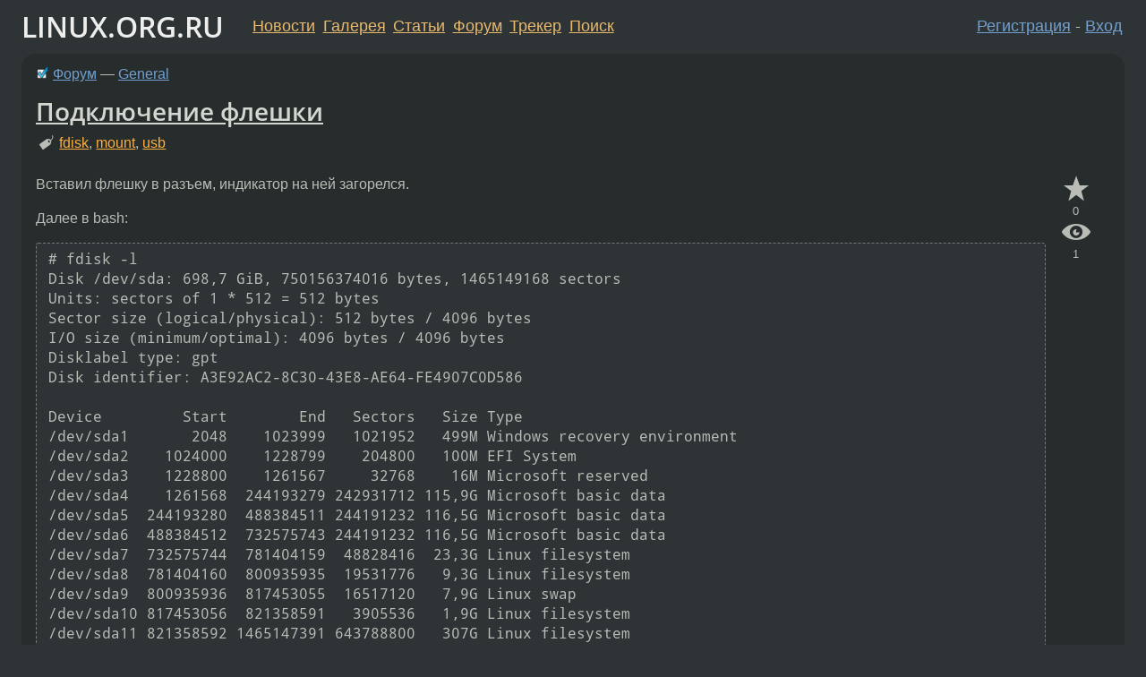

--- FILE ---
content_type: text/html;charset=utf-8
request_url: https://www.linux.org.ru/forum/general/14332098
body_size: 13953
content:
<!DOCTYPE html>
<html lang=ru>
<head>
<link rel="stylesheet" type="text/css" href="/tango/combined.css?20260116-1742">
<link rel="preload" href="/js/lor.js?20260116-1742" as="script">

<link rel="yandex-tableau-widget" href="/manifest.json" />
<meta name="referrer" content="always">

<script type="text/javascript">
  /*!
  * $script.js Async loader & dependency manager
  * https://github.com/ded/script.js
  * (c) Dustin Diaz, Jacob Thornton 2011
  * License: MIT
  */
(function(e,d,f){typeof f.module!="undefined"&&f.module.exports?f.module.exports=d():typeof f.define!="undefined"&&f.define=="function"&&f.define.amd?define(e,d):f[e]=d()})("$script",function(){function y(f,e){for(var h=0,g=f.length;h<g;++h){if(!e(f[h])){return E}}return 1}function x(d,c){y(d,function(b){return !c(b)})}function w(p,k,h){function c(b){return b.call?b():K[b]}function q(){if(!--d){K[e]=1,f&&f();for(var b in I){y(b.split("|"),c)&&!x(I[b],c)&&(I[b]=[])}}}p=p[D]?p:[p];var g=k&&k.call,f=g?k:h,e=g?p.join(""):k,d=p.length;return setTimeout(function(){x(p,function(b){if(G[b]){return e&&(J[e]=1),G[b]==2&&q()}G[b]=1,e&&(J[e]=1),v(!L.test(b)&&H?H+b+".js":b,q)})},0),w}function v(h,g){var b=N.createElement("script"),a=E;b.onload=b.onerror=b[z]=function(){if(b[B]&&!/^c|loade/.test(b[B])||a){return}b.onload=b[z]=null,a=1,G[h]=2,g()},b.async=1,b.src=h,M.insertBefore(b,M.firstChild)}var N=document,M=N.getElementsByTagName("head")[0],L=/^https?:\/\//,K={},J={},I={},H,G={},F="string",E=!1,D="push",C="DOMContentLoaded",B="readyState",A="addEventListener",z="onreadystatechange";return !N[B]&&N[A]&&(N[A](C,function u(){N.removeEventListener(C,u,E),N[B]="complete"},E),N[B]="loading"),w.get=v,w.order=function(f,e,h){(function g(a){a=f.shift(),f.length?w(a,g):w(a,e,h)})()},w.path=function(b){H=b},w.ready=function(f,d,h){f=f[D]?f:[f];var g=[];return !x(f,function(b){K[b]||g[D](b)})&&y(f,function(b){return K[b]})?d():!function(b){I[b]=I[b]||[],I[b][D](d),h&&h(g)}(f.join("|")),w},w},this);</script>

<script type="text/javascript">
  $script('/webjars/jquery/2.2.4/jquery.min.js', 'jquery');

  $script.ready('jquery', function() {
    $script('/js/lor.js?20260116-1742', 'lorjs');
    $script('/js/plugins.js?20260116-1742', 'plugins');
  });

  $script('/js/highlight.min.js?20260116-1742', 'hljs');
  $script.ready(['jquery', 'hljs'], function() {
    $(function() {
      hljs.initHighlighting();
    });
  });

  $script('/js/realtime.js?20260116-1742', "realtime");

  $script.ready('lorjs', function() {
    fixTimezone("Europe/Moscow");
  });

  
    $script.ready('lorjs', function() {
      initLoginForm();
    });
  </script>
<title>Подключение флешки — General — Форум</title>
<meta property="og:title" content="Подключение флешки" >

<meta property="og:image" content="https://www.linux.org.ru/img/good-penguin.png">
  <meta name="twitter:card" content="summary">
<meta name="twitter:site" content="@wwwlinuxorgru">
<meta property="og:description" content="Вставил флешку в разъем, индикатор на ней загорелся. Далее в bash: # fdisk -l
Disk /dev/sda: 698,7 GiB, 750156374016 bytes, 1465149168 sectors
Units: sectors of 1 * 512 = 512 bytes
Sector size (logical/physical): 512 bytes / 4096 bytes
I/O size (mini...">
<meta property="og:url" content="https://www.linux.org.ru/forum/general/14332098">

<link rel="canonical" href="https://www.linux.org.ru/forum/general/14332098">

<script type="text/javascript">
  $script.ready('lorjs', function() { initNextPrevKeys(); });
  </script>
<link rel="search" title="Search L.O.R." href="/search.jsp">
<meta name="referrer" content="always">

<base href="https://www.linux.org.ru/">

<link rel="shortcut icon" href="/favicon.ico" type="image/x-icon">
<meta name="viewport" content="initial-scale=1.0">
</head>
<body>
<header id="hd">
  <div id="topProfile">
    </div>

  <span id="sitetitle"><a href="/">LINUX.ORG.RU</a></span>

  <nav class="menu">
    <div id="loginGreating">
      <div id="regmenu" class="head">
          <a href="https://www.linux.org.ru/register.jsp">Регистрация</a> -
          <a id="loginbutton" href="https://www.linux.org.ru/login.jsp">Вход</a>
        </div>

        <form method=POST action="https://www.linux.org.ru/ajax_login_process" style="display: none" id="regform">
          <input type="hidden" name="csrf" value="B7LGyxSizsQGsZHg+CUuZA==">
<label>Имя: <input type=text name=nick size=15 placeholder="nick или email" autocapitalize="off"></label>
          <label>Пароль: <input type=password name=passwd size=15></label>
          <input type=submit value="Вход">
          <input id="hide_loginbutton" type="button" value="Отмена">
        </form>
      </div>

    <ul>
      <li><a href="/news/">Новости</a></li>
      <li><a href="/gallery/">Галерея</a></li>
      <li><a href="/articles/">Статьи</a></li>
      <li><a href="/forum/">Форум</a></li>
      <li><a href="/tracker/">Трекер</a></li>
      <li><a href="/search.jsp">Поиск</a></li>
    </ul>
  </nav>
</header>
<div style="clear: both"></div>
<main id="bd">
<div class=messages itemscope itemtype="http://schema.org/Article">

<article class=msg id="topic-14332098">
<header>
    <div class="msg-top-header">
    <img src="/img/solved.png" alt="решено" title="решено"><span itemprop="articleSection">
      <a href="/forum/">Форум</a> —
      <a href="/forum/general/">General</a>
      </span>
    
      &emsp;
      </span>
    </div>

    <h1 itemprop="headline">
      <a href="/forum/general/14332098">Подключение флешки</a>
      </h1>

    <p class="tags"><i class="icon-tag"></i>&nbsp;<a class=tag rel=tag href="/tag/fdisk">fdisk</a>, <a class=tag rel=tag href="/tag/mount">mount</a>, <a class=tag rel=tag href="/tag/usb">usb</a></p></header>

  <div class="msg-container">

  <div class="msg_body">
    <div class="fav-buttons">
        <a id="favs_button" href="#"><i class="icon-star"></i></a><br><span
           id="favs_count">0</span><br>
        <a id="memories_button" href="#"><i class="icon-eye"></i></a><br><span
           id="memories_count">1</span>
      </div>
    <div itemprop="articleBody">
      <p>Вставил флешку в разъем, индикатор на ней загорелся.</p><p>Далее в bash:</p><div class="code"><pre class="no-highlight"><code># fdisk -l
Disk /dev/sda: 698,7 GiB, 750156374016 bytes, 1465149168 sectors
Units: sectors of 1 * 512 = 512 bytes
Sector size (logical/physical): 512 bytes / 4096 bytes
I/O size (minimum/optimal): 4096 bytes / 4096 bytes
Disklabel type: gpt
Disk identifier: A3E92AC2-8C30-43E8-AE64-FE4907C0D586

Device         Start        End   Sectors   Size Type
/dev/sda1       2048    1023999   1021952   499M Windows recovery environment
/dev/sda2    1024000    1228799    204800   100M EFI System
/dev/sda3    1228800    1261567     32768    16M Microsoft reserved
/dev/sda4    1261568  244193279 242931712 115,9G Microsoft basic data
/dev/sda5  244193280  488384511 244191232 116,5G Microsoft basic data
/dev/sda6  488384512  732575743 244191232 116,5G Microsoft basic data
/dev/sda7  732575744  781404159  48828416  23,3G Linux filesystem
/dev/sda8  781404160  800935935  19531776   9,3G Linux filesystem
/dev/sda9  800935936  817453055  16517120   7,9G Linux swap
/dev/sda10 817453056  821358591   3905536   1,9G Linux filesystem
/dev/sda11 821358592 1465147391 643788800   307G Linux filesystem</code></pre></div><div class="code"><pre class="no-highlight"><code># ls /dev/sd*
/dev/sda   /dev/sda10  /dev/sda2  /dev/sda4  /dev/sda6  /dev/sda8  /dev/sdb
/dev/sda1  /dev/sda11  /dev/sda3  /dev/sda5  /dev/sda7  /dev/sda9</code></pre></div><p>Вопрос. Почему носитель не определяется как устройство? Или, если определяется, почему в fdisk о нем ни слова?</p><p>Может, флешка умерла? Или я тупой? Может, и то и другое(:?</p></div>
<footer>

<div class="userpic"><img class="photo" src="/photos/162489:-594236545.png" alt="" width=150 height=150 ></div><div class=sign >
  <a rel="author"itemprop="creator" href="/people/yakovm/profile">yakovm</a> <span class="stars"></span><br>
  <time data-format="default" datetime="2018-07-07T07:13:48.698+03:00" itemprop="dateCreated">07.07.18 07:13:48 MSK</time><span class="sign_more">
  <br>
    Последнее исправление: yakovm <time data-format="default" datetime="2018-07-07T13:28:41.922+03:00" >07.07.18 13:28:41 MSK</time>
        (всего исправлений: 2)
    </span>
</div>
</footer>

<div class=reply>
          <ul id="topicMenu">
            <li><a href="/forum/general/14332098">Ссылка</a></li>
          </ul>
          </div>
      <div class="reactions zero-reactions">
  <form class="reactions-form" action="/reactions" method="POST">
    <input type="hidden" name="csrf" value="B7LGyxSizsQGsZHg+CUuZA==">
<input type="hidden" name="topic" value="14332098">
    </form>
</div>

</div>
</div>
</article>

<script type="text/javascript">
  $script.ready('lorjs', function() {
    initStarPopovers();
  });
</script>
<div class="nav">
  <div class="grid-row">
    <div class="grid-3-1">
      <table>
        <tr valign=middle>
          <td style="padding-right: 5px">
              <a href="/forum/general/14332090">←</a>
            </td>
            <td align=left valign=top class="hideon-phone">
              <a href="/forum/general/14332090">
                Какие НКО реально работают в России, связанные с опенсорсом?</a>
            </td>
          </tr>
      </table>
    </div>
    <div class="grid-3-2">
    </div>
    <div class="grid-3-3">
      <table align="right">
          <tr valign=middle align=right>
            <td class="hideon-phone">
              <a href="/forum/general/14332286">
                Снизить нагрузку на процессор</a>
            </td>
            <td align="right" valign="middle" style="padding-left: 5px">
              <a href="/forum/general/14332286">→</a>
            </td>
          </tr>
        </table>
      </div>
  </div>
  </div><div class="comment" id="comments" style="padding-top: 0.5em">

<article class="msg" id="comment-14332103">
  <div class="title">
    </div>

  <div class="msg-container">
    <div class="userpic"><img class="photo" src="/photos/61391:-2111362201.png" alt="" width=50 height=50 ></div><div class="msg_body message-w-userpic">
      <p>Смотри dmesg и lsblk</p><p>Твоя флешека, видимо, /dev/sdb</p><p>Файловая система на устройстве, без разделов. И такое бывает.</p><p>И используй теги [code]. (мне простительно, пишу с телефона))</p><div class="sign">
        <a itemprop="creator" href="/people/greenman/profile">greenman</a> <span class="stars">★★★★★</span><br class="visible-phone"> <span class="hideon-phone">(</span><time data-format="default" datetime="2018-07-07T07:41:33.526+03:00" >07.07.18 07:41:33 MSK</time><span class="hideon-phone">)</span>

<span class="sign_more">
            <br>
            Последнее исправление: greenman <time data-format="default" datetime="2018-07-07T07:43:19.949+03:00" >07.07.18 07:43:19 MSK</time>
            (всего
              <a href="/forum/general/14332098/14332103/history">
                исправлений: 2</a>)
          </span>
        </div>

      <div class="reply">
          <ul>
            <li><a href="/forum/general/14332098/thread/14332103#comments">Показать ответы</a></li>
            <li><a href="/forum/general/14332098?cid=14332103">Ссылка</a></li>
          </ul>
        </div>
      <div class="reactions zero-reactions">
  <form class="reactions-form" action="/reactions" method="POST">
    <input type="hidden" name="csrf" value="B7LGyxSizsQGsZHg+CUuZA==">
<input type="hidden" name="topic" value="14332098">
    <input type="hidden" name="comment" value="14332103">
    </form>
</div>

</div>
  </div>

</article>


<article class="msg" id="comment-14332113">
  <div class="title">
    
      Ответ на:
      <a href="/forum/general/14332098?cid=14332103" data-samepage="true">
          комментарий</a>
        от greenman <time data-format="default" datetime="2018-07-07T07:41:33.526+03:00" >07.07.18 07:41:33 MSK</time></div>

  <div class="msg-container">
    <div class="userpic"><img class="photo" src="/photos/162489:-594236545.png" alt="" width=150 height=150 ></div><div class="msg_body message-w-userpic">
      <p>Оперативно(:.</p><p>Понял, спасибо. Буду разбираться.</p><div class="sign">
        <a itemprop="creator" href="/people/yakovm/profile">yakovm</a> <span class="stars"></span><br class="visible-phone"> <span class="hideon-phone">(</span><time data-format="default" datetime="2018-07-07T08:04:48.159+03:00" >07.07.18 08:04:48 MSK</time><span class="hideon-phone">)</span>

<span class="user-tag">автор топика</span>
        </div>

      <div class="reply">
          <ul>
            <li><a href="/forum/general/14332098?cid=14332113">Ссылка</a></li>
          </ul>
        </div>
      <div class="reactions zero-reactions">
  <form class="reactions-form" action="/reactions" method="POST">
    <input type="hidden" name="csrf" value="B7LGyxSizsQGsZHg+CUuZA==">
<input type="hidden" name="topic" value="14332098">
    <input type="hidden" name="comment" value="14332113">
    </form>
</div>

</div>
  </div>

</article>


<article class="msg" id="comment-14332123">
  <div class="title">
    
      Ответ на:
      <a href="/forum/general/14332098?cid=14332103" data-samepage="true">
          комментарий</a>
        от greenman <time data-format="default" datetime="2018-07-07T07:41:33.526+03:00" >07.07.18 07:41:33 MSK</time></div>

  <div class="msg-container">
    <div class="userpic"><img class="photo" src="/photos/162489:-594236545.png" alt="" width=150 height=150 ></div><div class="msg_body message-w-userpic">
      <div class="code"><pre class="no-highlight"><code>$lsblk

sr0      11:0    1  1024M  0 rom
</code></pre></div><div class="code"><pre class="no-highlight"><code>$dmesg

[ 5369.729810] usb 2-1.4: USB disconnect, device number 4
[ 5374.818041] usb 2-1.4: new high-speed USB device number 5 using ehci-pci
[ 5375.823566] usb 2-1.4: New USB device found, idVendor=090c, idProduct=3000
[ 5375.823576] usb 2-1.4: New USB device strings: Mfr=1, Product=2, SerialNumber=0
[ 5375.823580] usb 2-1.4: Product: SM3255AA MEMORY BAR 
[ 5375.823584] usb 2-1.4: Manufacturer: Silicon Motion,Inc. 
[ 5375.824265] usb-storage 2-1.4:1.0: USB Mass Storage device detected
[ 5375.824671] scsi host6: usb-storage 2-1.4:1.0
[ 5376.827876] scsi 6:0:0:0: Direct-Access              USB MEMORY BAR   1000 PQ: 0 ANSI: 0 CCS
[ 5376.828892] sd 6:0:0:0: Attached scsi generic sg2 type 0
[ 5376.830391] sd 6:0:0:0: [sdb] Attached SCSI removable disk
</code></pre></div><p>ФС без разделов? Ок. А это нормально?
<div class="code"><pre class="no-highlight"><code>fdisk: cannot open /dev/sdb: Носитель не найден</code></pre></div>
Если да, то как разделы то создавать? Это устройство нигде не отображается.</p><div class="sign">
        <a itemprop="creator" href="/people/yakovm/profile">yakovm</a> <span class="stars"></span><br class="visible-phone"> <span class="hideon-phone">(</span><time data-format="default" datetime="2018-07-07T08:21:16.149+03:00" >07.07.18 08:21:16 MSK</time><span class="hideon-phone">)</span>

<span class="user-tag">автор топика</span>
        </div>

      <div class="reply">
          <ul>
            <li><a href="/forum/general/14332098?cid=14332219" data-samepage="true">Показать ответ</a></li>
            <li><a href="/forum/general/14332098?cid=14332123">Ссылка</a></li>
          </ul>
        </div>
      <div class="reactions zero-reactions">
  <form class="reactions-form" action="/reactions" method="POST">
    <input type="hidden" name="csrf" value="B7LGyxSizsQGsZHg+CUuZA==">
<input type="hidden" name="topic" value="14332098">
    <input type="hidden" name="comment" value="14332123">
    </form>
</div>

</div>
  </div>

</article>


<article class="msg" id="comment-14332219">
  <div class="title">
    
      Ответ на:
      <a href="/forum/general/14332098?cid=14332123" data-samepage="true">
          комментарий</a>
        от yakovm <time data-format="default" datetime="2018-07-07T08:21:16.149+03:00" >07.07.18 08:21:16 MSK</time></div>

  <div class="msg-container">
    <div class="userpic"><img class="photo" src="/photos/61391:-2111362201.png" alt="" width=50 height=50 ></div><div class="msg_body message-w-userpic">
      <p>Странно, почему у тебя lsblk не показывает даже /dev/sda?</p><p>Попробуй <span class="code"><code>partprobe /dev/sdb</span></code> как ниже</p><p><a href="https://www.linux.org.ru/forum/linux-install/13604632" title="Установка Arch на UEFI">Установка Arch на UEFI</a></p><p>Можно попытаться примонтировать и посмотреть выхлоп</p><div class="code"><pre class="no-highlight"><code>mount /dev/sdb /mnt/mountpoint
</code></pre></div><div class="sign">
        <a itemprop="creator" href="/people/greenman/profile">greenman</a> <span class="stars">★★★★★</span><br class="visible-phone"> <span class="hideon-phone">(</span><time data-format="default" datetime="2018-07-07T10:27:19.342+03:00" >07.07.18 10:27:19 MSK</time><span class="hideon-phone">)</span>

<span class="sign_more">
            <br>
            Последнее исправление: greenman <time data-format="default" datetime="2018-07-07T10:29:30.538+03:00" >07.07.18 10:29:30 MSK</time>
            (всего
              <a href="/forum/general/14332098/14332219/history">
                исправлений: 1</a>)
          </span>
        </div>

      <div class="reply">
          <ul>
            <li><a href="/forum/general/14332098/thread/14332219#comments">Показать ответы</a></li>
            <li><a href="/forum/general/14332098?cid=14332219">Ссылка</a></li>
          </ul>
        </div>
      <div class="reactions zero-reactions">
  <form class="reactions-form" action="/reactions" method="POST">
    <input type="hidden" name="csrf" value="B7LGyxSizsQGsZHg+CUuZA==">
<input type="hidden" name="topic" value="14332098">
    <input type="hidden" name="comment" value="14332219">
    </form>
</div>

</div>
  </div>

</article>


<article class="msg" id="comment-14332231">
  <div class="title">
    
      Ответ на:
      <a href="/forum/general/14332098?cid=14332219" data-samepage="true">
          комментарий</a>
        от greenman <time data-format="default" datetime="2018-07-07T10:27:19.342+03:00" >07.07.18 10:27:19 MSK</time></div>

  <div class="msg-container">
    <div class="userpic"><img class="photo" src="/photos/162489:-594236545.png" alt="" width=150 height=150 ></div><div class="msg_body message-w-userpic">
      <p>lsblk все показывает, я просто не копировал(за ненадобностью):</p><div class="code"><pre class="no-highlight"><code>NAME    MAJ:MIN RM   SIZE RO TYPE MOUNTPOINT
sda       8:0    0 698,7G  0 disk 
├─sda1    8:1    0   499M  0 part 
├─sda2    8:2    0   100M  0 part /boot/efi
├─sda3    8:3    0    16M  0 part 
├─sda4    8:4    0 115,9G  0 part 
├─sda5    8:5    0 116,5G  0 part 
├─sda6    8:6    0 116,5G  0 part 
├─sda7    8:7    0  23,3G  0 part /
├─sda8    8:8    0   9,3G  0 part /var
├─sda9    8:9    0   7,9G  0 part [SWAP]
├─sda10   8:10   0   1,9G  0 part /tmp
└─sda11   8:11   0   307G  0 part /home
sr0      11:0    1  1024M  0 rom</code></pre></div><div class="sign">
        <a itemprop="creator" href="/people/yakovm/profile">yakovm</a> <span class="stars"></span><br class="visible-phone"> <span class="hideon-phone">(</span><time data-format="default" datetime="2018-07-07T10:42:13.081+03:00" >07.07.18 10:42:13 MSK</time><span class="hideon-phone">)</span>

<span class="user-tag">автор топика</span>
        </div>

      <div class="reply">
          <ul>
            <li><a href="/forum/general/14332098?cid=14332231">Ссылка</a></li>
          </ul>
        </div>
      <div class="reactions zero-reactions">
  <form class="reactions-form" action="/reactions" method="POST">
    <input type="hidden" name="csrf" value="B7LGyxSizsQGsZHg+CUuZA==">
<input type="hidden" name="topic" value="14332098">
    <input type="hidden" name="comment" value="14332231">
    </form>
</div>

</div>
  </div>

</article>


<article class="msg" id="comment-14332238">
  <div class="title">
    
      Ответ на:
      <a href="/forum/general/14332098?cid=14332219" data-samepage="true">
          комментарий</a>
        от greenman <time data-format="default" datetime="2018-07-07T10:27:19.342+03:00" >07.07.18 10:27:19 MSK</time></div>

  <div class="msg-container">
    <div class="userpic"><img class="photo" src="/photos/162489:-594236545.png" alt="" width=150 height=150 ></div><div class="msg_body message-w-userpic">
      <div class="code"><pre class="no-highlight"><code># mount /dev/sdb /mnt/mountpoint
mount: mount point /mnt/mountpoint does not exist</code></pre></div><p>я так понял, в mnt нужна директория mountpoint?
создал ее. пробую еще раз примонтировать.</p><div class="code"><pre class="no-highlight"><code># mount /dev/sdb /mnt/mountpoint
mount: no medium found on /dev/sdb</code></pre></div><div class="sign">
        <a itemprop="creator" href="/people/yakovm/profile">yakovm</a> <span class="stars"></span><br class="visible-phone"> <span class="hideon-phone">(</span><time data-format="default" datetime="2018-07-07T10:47:44.475+03:00" >07.07.18 10:47:44 MSK</time><span class="hideon-phone">)</span>

<span class="user-tag">автор топика</span>
        </div>

      <div class="reply">
          <ul>
            <li><a href="/forum/general/14332098?cid=14332247" data-samepage="true">Показать ответ</a></li>
            <li><a href="/forum/general/14332098?cid=14332238">Ссылка</a></li>
          </ul>
        </div>
      <div class="reactions zero-reactions">
  <form class="reactions-form" action="/reactions" method="POST">
    <input type="hidden" name="csrf" value="B7LGyxSizsQGsZHg+CUuZA==">
<input type="hidden" name="topic" value="14332098">
    <input type="hidden" name="comment" value="14332238">
    </form>
</div>

</div>
  </div>

</article>


<article class="msg" id="comment-14332247">
  <div class="title">
    
      Ответ на:
      <a href="/forum/general/14332098?cid=14332238" data-samepage="true">
          комментарий</a>
        от yakovm <time data-format="default" datetime="2018-07-07T10:47:44.475+03:00" >07.07.18 10:47:44 MSK</time></div>

  <div class="msg-container">
    <div class="userpic"><img class="photo" src="/photos/61391:-2111362201.png" alt="" width=50 height=50 ></div><div class="msg_body message-w-userpic">
      <p>dmesg показывает... Попробуй переткнуть флешку, посмотреть по dmesg, как она определилась (может на этот раз /dev/sdc), а потом mount и partprobe.</p><p>Если ничего не показывает, и информация на флешке не нужна, затри начало флешки нулями 
<div class="code"><pre class="no-highlight"><code>sudo dd if=/dev/zero of=/dev/sdb count=1
</code></pre></div></p><p>(Только внимательно, не затри sda!!!) Перезагрузись и после fdisk</p><div class="sign">
        <a itemprop="creator" href="/people/greenman/profile">greenman</a> <span class="stars">★★★★★</span><br class="visible-phone"> <span class="hideon-phone">(</span><time data-format="default" datetime="2018-07-07T11:01:07.811+03:00" >07.07.18 11:01:07 MSK</time><span class="hideon-phone">)</span>

<span class="sign_more">
            <br>
            Последнее исправление: greenman <time data-format="default" datetime="2018-07-07T11:01:47.973+03:00" >07.07.18 11:01:47 MSK</time>
            (всего
              <a href="/forum/general/14332098/14332247/history">
                исправлений: 1</a>)
          </span>
        </div>

      <div class="reply">
          <ul>
            <li><a href="/forum/general/14332098?cid=14332292" data-samepage="true">Показать ответ</a></li>
            <li><a href="/forum/general/14332098?cid=14332247">Ссылка</a></li>
          </ul>
        </div>
      <div class="reactions zero-reactions">
  <form class="reactions-form" action="/reactions" method="POST">
    <input type="hidden" name="csrf" value="B7LGyxSizsQGsZHg+CUuZA==">
<input type="hidden" name="topic" value="14332098">
    <input type="hidden" name="comment" value="14332247">
    </form>
</div>

</div>
  </div>

</article>


<article class="msg" id="comment-14332256">
  <div class="title">
    </div>

  <div class="msg-container">
    <div class="userpic"><img class="photo" src="/img/p.gif" alt="" width=1 height=1 ></div><div class="msg_body message-w-userpic">
      <p>флехи надежнее монтировать по uuid</p><div class="code"><pre class="no-highlight"><code>$ blkid
...
/dev/sdc: UUID=&quot;af2f215a-cf3b-428e-7331-f142e78a5111&quot; TYPE=&quot;ext4&quot;
...
$ mount -U af2f215a-cf3b-428e-7331-f142e78a5111 /mnt/flashka
</code></pre></div><div class="sign">
        anonymous<br class="visible-phone"> <span class="hideon-phone">(</span><time data-format="default" datetime="2018-07-07T11:08:12.302+03:00" >07.07.18 11:08:12 MSK</time><span class="hideon-phone">)</span>

</div>

      <div class="reply">
          <ul>
            <li><a href="/forum/general/14332098?cid=14332297" data-samepage="true">Показать ответ</a></li>
            <li><a href="/forum/general/14332098?cid=14332256">Ссылка</a></li>
          </ul>
        </div>
      <div class="reactions zero-reactions">
  <form class="reactions-form" action="/reactions" method="POST">
    <input type="hidden" name="csrf" value="B7LGyxSizsQGsZHg+CUuZA==">
<input type="hidden" name="topic" value="14332098">
    <input type="hidden" name="comment" value="14332256">
    </form>
</div>

</div>
  </div>

</article>


<article class="msg" id="comment-14332269">
  <div class="title">
    </div>

  <div class="msg-container">
    <div class="userpic"><img class="photo" src="/img/p.gif" alt="" width=1 height=1 ></div><div class="msg_body message-w-userpic">
      <p>Попробуй отфармотировать</p><p>sudo mkfs.vfat -n 'Usb' -I /dev/sdb</p><div class="sign">
        anonymous<br class="visible-phone"> <span class="hideon-phone">(</span><time data-format="default" datetime="2018-07-07T11:23:05.595+03:00" >07.07.18 11:23:05 MSK</time><span class="hideon-phone">)</span>

</div>

      <div class="reply">
          <ul>
            <li><a href="/forum/general/14332098?cid=14332306" data-samepage="true">Показать ответ</a></li>
            <li><a href="/forum/general/14332098?cid=14332269">Ссылка</a></li>
          </ul>
        </div>
      <div class="reactions zero-reactions">
  <form class="reactions-form" action="/reactions" method="POST">
    <input type="hidden" name="csrf" value="B7LGyxSizsQGsZHg+CUuZA==">
<input type="hidden" name="topic" value="14332098">
    <input type="hidden" name="comment" value="14332269">
    </form>
</div>

</div>
  </div>

</article>


<article class="msg" id="comment-14332292">
  <div class="title">
    
      Ответ на:
      <a href="/forum/general/14332098?cid=14332247" data-samepage="true">
          комментарий</a>
        от greenman <time data-format="default" datetime="2018-07-07T11:01:07.811+03:00" >07.07.18 11:01:07 MSK</time></div>

  <div class="msg-container">
    <div class="userpic"><img class="photo" src="/photos/162489:-594236545.png" alt="" width=150 height=150 ></div><div class="msg_body message-w-userpic">
      <div class="code"><pre class="no-highlight"><code># dmesg
[ 1507.234219] usb 2-1.4: USB disconnect, device number 4
[ 1508.551761] r8169 0000:03:00.0 enp3s0: link up
[ 1509.762159] usb 2-1.4: new high-speed USB device number 5 using ehci-pci
[ 1510.764039] usb 2-1.4: New USB device found, idVendor=090c, idProduct=3000
[ 1510.764048] usb 2-1.4: New USB device strings: Mfr=1, Product=2, SerialNumber=0
[ 1510.764052] usb 2-1.4: Product: SM3255AA MEMORY BAR 
[ 1510.764055] usb 2-1.4: Manufacturer: Silicon Motion,Inc. 
[ 1510.764588] usb-storage 2-1.4:1.0: USB Mass Storage device detected
[ 1510.765061] scsi host6: usb-storage 2-1.4:1.0
[ 1511.784503] scsi 6:0:0:0: Direct-Access              USB MEMORY BAR   1000 PQ: 0 ANSI: 0 CCS
[ 1511.785595] sd 6:0:0:0: Attached scsi generic sg2 type 0
[ 1511.787736] sd 6:0:0:0: [sdb] Attached SCSI removable disk

# mount /dev/sdb /mnt/mountpoint
mount: no medium found on /dev/sdb
</code></pre></div><div class="sign">
        <a itemprop="creator" href="/people/yakovm/profile">yakovm</a> <span class="stars"></span><br class="visible-phone"> <span class="hideon-phone">(</span><time data-format="default" datetime="2018-07-07T11:31:26.513+03:00" >07.07.18 11:31:26 MSK</time><span class="hideon-phone">)</span>

<span class="user-tag">автор топика</span>
        </div>

      <div class="reply">
          <ul>
            <li><a href="/forum/general/14332098?cid=14332292">Ссылка</a></li>
          </ul>
        </div>
      <div class="reactions zero-reactions">
  <form class="reactions-form" action="/reactions" method="POST">
    <input type="hidden" name="csrf" value="B7LGyxSizsQGsZHg+CUuZA==">
<input type="hidden" name="topic" value="14332098">
    <input type="hidden" name="comment" value="14332292">
    </form>
</div>

</div>
  </div>

</article>


<article class="msg" id="comment-14332293">
  <div class="title">
    </div>

  <div class="msg-container">
    <div class="userpic"><img class="photo" src="/photos/120503:-424107841.jpg" alt="" width=123 height=150 ></div><div class="msg_body message-w-userpic">
      <p>Не проще посмотреть всё в gparted?</p><div class="sign">
        <a itemprop="creator" href="/people/piwww/profile">piwww</a> <span class="stars">★★★★</span><br class="visible-phone"> <span class="hideon-phone">(</span><time data-format="default" datetime="2018-07-07T11:31:57.903+03:00" >07.07.18 11:31:57 MSK</time><span class="hideon-phone">)</span>

</div>

      <div class="reply">
          <ul>
            <li><a href="/forum/general/14332098?cid=14332299" data-samepage="true">Показать ответ</a></li>
            <li><a href="/forum/general/14332098?cid=14332293">Ссылка</a></li>
          </ul>
        </div>
      <div class="reactions zero-reactions">
  <form class="reactions-form" action="/reactions" method="POST">
    <input type="hidden" name="csrf" value="B7LGyxSizsQGsZHg+CUuZA==">
<input type="hidden" name="topic" value="14332098">
    <input type="hidden" name="comment" value="14332293">
    </form>
</div>

</div>
  </div>

</article>


<article class="msg" id="comment-14332297">
  <div class="title">
    
      Ответ на:
      <a href="/forum/general/14332098?cid=14332256" data-samepage="true">
          комментарий</a>
        от anonymous <time data-format="default" datetime="2018-07-07T11:08:12.302+03:00" >07.07.18 11:08:12 MSK</time></div>

  <div class="msg-container">
    <div class="userpic"><img class="photo" src="/photos/162489:-594236545.png" alt="" width=150 height=150 ></div><div class="msg_body message-w-userpic">
      <p>Вообще нет sdb.</p><div class="code"><pre class="no-highlight"><code># blkid
/dev/sda1: UUID=&quot;50324FDF324FC924&quot; TYPE=&quot;ntfs&quot; PARTLABEL=&quot;Basic data partition&quot; PARTUUID=&quot;48cfdca6-0639-48b4-85ff-14fc5f131092&quot;
/dev/sda2: UUID=&quot;764C-45A8&quot; TYPE=&quot;vfat&quot; PARTLABEL=&quot;EFI system partition&quot; PARTUUID=&quot;3e3b9129-e0ae-40e1-a163-fbae59b2a49b&quot;
/dev/sda3: PARTLABEL=&quot;Microsoft reserved partition&quot; PARTUUID=&quot;1d594f62-c37f-4ea5-896c-010dd206facf&quot;
/dev/sda4: UUID=&quot;3CA446F1A446AD68&quot; TYPE=&quot;ntfs&quot; PARTLABEL=&quot;Basic data partition&quot; PARTUUID=&quot;cdca3fdb-095c-4b12-ab72-44bbed3b8b7a&quot;
/dev/sda5: LABEL=&quot;programfiles&quot; UUID=&quot;2A9074FD9074D135&quot; TYPE=&quot;ntfs&quot; PARTLABEL=&quot;Basic data partition&quot; PARTUUID=&quot;b1f12faf-1aed-4756-a729-88dce8008a43&quot;
/dev/sda6: LABEL=&quot;files&quot; UUID=&quot;B65293315292F579&quot; TYPE=&quot;ntfs&quot; PARTLABEL=&quot;Basic data partition&quot; PARTUUID=&quot;567f8359-8e52-499a-ba5f-35159a1edb15&quot;
/dev/sda7: UUID=&quot;819fe6bf-4ca5-49b6-945a-67ca861a40a2&quot; TYPE=&quot;ext4&quot; PARTUUID=&quot;a685bbbb-4b1c-408d-b76a-95395a76b27d&quot;
/dev/sda8: UUID=&quot;ffa9bc81-cc3d-42f4-a798-be1b5b04e990&quot; TYPE=&quot;ext4&quot; PARTUUID=&quot;6207d68c-cbb2-4f1a-8c4c-fe1ff7b53a43&quot;
/dev/sda9: UUID=&quot;75c1de5f-db15-41f8-9dcf-86fc69fafea5&quot; TYPE=&quot;swap&quot; PARTUUID=&quot;eea377ce-a719-4d48-ad68-72a3b65f2e30&quot;
/dev/sda10: UUID=&quot;f5726d5b-0b46-4821-bd14-ab0d585c7687&quot; TYPE=&quot;ext4&quot; PARTUUID=&quot;a76d3517-0ec4-403d-99d1-71b3fa3bd78c&quot;
/dev/sda11: UUID=&quot;6469956b-4d3c-44da-9b0f-59bf3972b099&quot; TYPE=&quot;ext4&quot; PARTUUID=&quot;2cd61c7b-1546-41b6-b2af-c90ffdb10911&quot;</code></pre></div><div class="sign">
        <a itemprop="creator" href="/people/yakovm/profile">yakovm</a> <span class="stars"></span><br class="visible-phone"> <span class="hideon-phone">(</span><time data-format="default" datetime="2018-07-07T11:33:16.977+03:00" >07.07.18 11:33:16 MSK</time><span class="hideon-phone">)</span>

<span class="user-tag">автор топика</span>
        </div>

      <div class="reply">
          <ul>
            <li><a href="/forum/general/14332098?cid=14332297">Ссылка</a></li>
          </ul>
        </div>
      <div class="reactions zero-reactions">
  <form class="reactions-form" action="/reactions" method="POST">
    <input type="hidden" name="csrf" value="B7LGyxSizsQGsZHg+CUuZA==">
<input type="hidden" name="topic" value="14332098">
    <input type="hidden" name="comment" value="14332297">
    </form>
</div>

</div>
  </div>

</article>


<article class="msg" id="comment-14332299">
  <div class="title">
    
      Ответ на:
      <a href="/forum/general/14332098?cid=14332293" data-samepage="true">
          комментарий</a>
        от piwww <time data-format="default" datetime="2018-07-07T11:31:57.903+03:00" >07.07.18 11:31:57 MSK</time></div>

  <div class="msg-container">
    <div class="userpic"><img class="photo" src="/photos/162489:-594236545.png" alt="" width=150 height=150 ></div><div class="msg_body message-w-userpic">
      <p>В GParted носитель не отображается. В этом, собственно, и дело.</p><div class="sign">
        <a itemprop="creator" href="/people/yakovm/profile">yakovm</a> <span class="stars"></span><br class="visible-phone"> <span class="hideon-phone">(</span><time data-format="default" datetime="2018-07-07T11:34:49.047+03:00" >07.07.18 11:34:49 MSK</time><span class="hideon-phone">)</span>

<span class="user-tag">автор топика</span>
        </div>

      <div class="reply">
          <ul>
            <li><a href="/forum/general/14332098?cid=14332309" data-samepage="true">Показать ответ</a></li>
            <li><a href="/forum/general/14332098?cid=14332299">Ссылка</a></li>
          </ul>
        </div>
      <div class="reactions zero-reactions">
  <form class="reactions-form" action="/reactions" method="POST">
    <input type="hidden" name="csrf" value="B7LGyxSizsQGsZHg+CUuZA==">
<input type="hidden" name="topic" value="14332098">
    <input type="hidden" name="comment" value="14332299">
    </form>
</div>

</div>
  </div>

</article>


<article class="msg" id="comment-14332306">
  <div class="title">
    
      Ответ на:
      <a href="/forum/general/14332098?cid=14332269" data-samepage="true">
          комментарий</a>
        от anonymous <time data-format="default" datetime="2018-07-07T11:23:05.595+03:00" >07.07.18 11:23:05 MSK</time></div>

  <div class="msg-container">
    <div class="userpic"><img class="photo" src="/photos/162489:-594236545.png" alt="" width=150 height=150 ></div><div class="msg_body message-w-userpic">
      <p>Носителя не найдено.</p><div class="code"><pre class="no-highlight"><code># mkfs.vfat -n 'Usb' -I /dev/sdb
mkfs.fat 4.1 (2017-01-24)
mkfs.fat: warning - lowercase labels might not work properly with DOS or Windows
mkfs.vfat: unable to open /dev/sdb: No medium found</code></pre></div><div class="sign">
        <a itemprop="creator" href="/people/yakovm/profile">yakovm</a> <span class="stars"></span><br class="visible-phone"> <span class="hideon-phone">(</span><time data-format="default" datetime="2018-07-07T11:40:32.404+03:00" >07.07.18 11:40:32 MSK</time><span class="hideon-phone">)</span>

<span class="user-tag">автор топика</span>
        </div>

      <div class="reply">
          <ul>
            <li><a href="/forum/general/14332098?cid=14332306">Ссылка</a></li>
          </ul>
        </div>
      <div class="reactions zero-reactions">
  <form class="reactions-form" action="/reactions" method="POST">
    <input type="hidden" name="csrf" value="B7LGyxSizsQGsZHg+CUuZA==">
<input type="hidden" name="topic" value="14332098">
    <input type="hidden" name="comment" value="14332306">
    </form>
</div>

</div>
  </div>

</article>


<article class="msg" id="comment-14332309">
  <div class="title">
    
      Ответ на:
      <a href="/forum/general/14332098?cid=14332299" data-samepage="true">
          комментарий</a>
        от yakovm <time data-format="default" datetime="2018-07-07T11:34:49.047+03:00" >07.07.18 11:34:49 MSK</time></div>

  <div class="msg-container">
    <div class="userpic"><img class="photo" src="/img/p.gif" alt="" width=1 height=1 ></div><div class="msg_body message-w-userpic">
      <p>sdb1 попробуй или если есть возможность то в винде посмотри <a href="https://remontcompa.ru/1435-vosstanovlenie-sd-kart-i-usb-fleshek-v-srede-windows.html" rel=nofollow>https://remontcompa.ru/1435-vosstanovlenie-sd-kart-i-usb-fleshek-v-srede-wind...</a>     diskmgmt.msc</p><div class="sign">
        anonymous<br class="visible-phone"> <span class="hideon-phone">(</span><time data-format="default" datetime="2018-07-07T11:42:31.990+03:00" >07.07.18 11:42:31 MSK</time><span class="hideon-phone">)</span>

</div>

      <div class="reply">
          <ul>
            <li><a href="/forum/general/14332098?cid=14332349" data-samepage="true">Показать ответ</a></li>
            <li><a href="/forum/general/14332098?cid=14332309">Ссылка</a></li>
          </ul>
        </div>
      <div class="reactions zero-reactions">
  <form class="reactions-form" action="/reactions" method="POST">
    <input type="hidden" name="csrf" value="B7LGyxSizsQGsZHg+CUuZA==">
<input type="hidden" name="topic" value="14332098">
    <input type="hidden" name="comment" value="14332309">
    </form>
</div>

</div>
  </div>

</article>


<article class="msg" id="comment-14332349">
  <div class="title">
    
      Ответ на:
      <a href="/forum/general/14332098?cid=14332309" data-samepage="true">
          комментарий</a>
        от anonymous <time data-format="default" datetime="2018-07-07T11:42:31.990+03:00" >07.07.18 11:42:31 MSK</time></div>

  <div class="msg-container">
    <div class="userpic"><img class="photo" src="/photos/162489:-594236545.png" alt="" width=150 height=150 ></div><div class="msg_body message-w-userpic">
      <p>Тебя тут за такой совет забанить могут(:.
В жизни не поверю, что на винде проще такие проблемы решать.</p><div class="sign">
        <a itemprop="creator" href="/people/yakovm/profile">yakovm</a> <span class="stars"></span><br class="visible-phone"> <span class="hideon-phone">(</span><time data-format="default" datetime="2018-07-07T12:19:47.145+03:00" >07.07.18 12:19:47 MSK</time><span class="hideon-phone">)</span>

<span class="user-tag">автор топика</span>
        </div>

      <div class="reply">
          <ul>
            <li><a href="/forum/general/14332098?cid=14332394" data-samepage="true">Показать ответ</a></li>
            <li><a href="/forum/general/14332098?cid=14332349">Ссылка</a></li>
          </ul>
        </div>
      <div class="reactions zero-reactions">
  <form class="reactions-form" action="/reactions" method="POST">
    <input type="hidden" name="csrf" value="B7LGyxSizsQGsZHg+CUuZA==">
<input type="hidden" name="topic" value="14332098">
    <input type="hidden" name="comment" value="14332349">
    </form>
</div>

</div>
  </div>

</article>


<article class="msg" id="comment-14332394">
  <div class="title">
    
      Ответ на:
      <a href="/forum/general/14332098?cid=14332349" data-samepage="true">
          комментарий</a>
        от yakovm <time data-format="default" datetime="2018-07-07T12:19:47.145+03:00" >07.07.18 12:19:47 MSK</time></div>

  <div class="msg-container">
    <div class="userpic"><img class="photo" src="/img/p.gif" alt="" width=1 height=1 ></div><div class="msg_body message-w-userpic">
      <p>Жизнь показала что бывает проще что экономит время )). 
Ok. пробуй dmesg | tail
какое там у тебя название sdc , sdb1 ?</p><div class="sign">
        anonymous<br class="visible-phone"> <span class="hideon-phone">(</span><time data-format="default" datetime="2018-07-07T12:43:22.419+03:00" >07.07.18 12:43:22 MSK</time><span class="hideon-phone">)</span>

</div>

      <div class="reply">
          <ul>
            <li><a href="/forum/general/14332098?cid=14332427" data-samepage="true">Показать ответ</a></li>
            <li><a href="/forum/general/14332098?cid=14332394">Ссылка</a></li>
          </ul>
        </div>
      <div class="reactions zero-reactions">
  <form class="reactions-form" action="/reactions" method="POST">
    <input type="hidden" name="csrf" value="B7LGyxSizsQGsZHg+CUuZA==">
<input type="hidden" name="topic" value="14332098">
    <input type="hidden" name="comment" value="14332394">
    </form>
</div>

</div>
  </div>

</article>


<article class="msg" id="comment-14332427">
  <div class="title">
    
      Ответ на:
      <a href="/forum/general/14332098?cid=14332394" data-samepage="true">
          комментарий</a>
        от anonymous <time data-format="default" datetime="2018-07-07T12:43:22.419+03:00" >07.07.18 12:43:22 MSK</time></div>

  <div class="msg-container">
    <div class="userpic"><img class="photo" src="/photos/162489:-594236545.png" alt="" width=150 height=150 ></div><div class="msg_body message-w-userpic">
      <p>sdb</p><div class="code"><pre class="no-highlight"><code># dmesg | tail
[ 1995.857732] usb 2-1.4: new high-speed USB device number 11 using ehci-pci
[ 1996.859096] usb 2-1.4: New USB device found, idVendor=090c, idProduct=3000
[ 1996.859105] usb 2-1.4: New USB device strings: Mfr=1, Product=2, SerialNumber=0
[ 1996.859109] usb 2-1.4: Product: SM3255AA MEMORY BAR 
[ 1996.859113] usb 2-1.4: Manufacturer: Silicon Motion,Inc. 
[ 1996.859765] usb-storage 2-1.4:1.0: USB Mass Storage device detected
[ 1996.860024] scsi host6: usb-storage 2-1.4:1.0
[ 1997.863287] scsi 6:0:0:0: Direct-Access              USB MEMORY BAR   1000 PQ: 0 ANSI: 0 CCS
[ 1997.864261] sd 6:0:0:0: Attached scsi generic sg2 type 0
[ 1997.866877] sd 6:0:0:0: [sdb] Attached SCSI removable disk</code></pre></div><div class="sign">
        <a itemprop="creator" href="/people/yakovm/profile">yakovm</a> <span class="stars"></span><br class="visible-phone"> <span class="hideon-phone">(</span><time data-format="default" datetime="2018-07-07T12:56:38.558+03:00" >07.07.18 12:56:38 MSK</time><span class="hideon-phone">)</span>

<span class="user-tag">автор топика</span>
        </div>

      <div class="reply">
          <ul>
            <li><a href="/forum/general/14332098/thread/14332427#comments">Показать ответы</a></li>
            <li><a href="/forum/general/14332098?cid=14332427">Ссылка</a></li>
          </ul>
        </div>
      <div class="reactions zero-reactions">
  <form class="reactions-form" action="/reactions" method="POST">
    <input type="hidden" name="csrf" value="B7LGyxSizsQGsZHg+CUuZA==">
<input type="hidden" name="topic" value="14332098">
    <input type="hidden" name="comment" value="14332427">
    </form>
</div>

</div>
  </div>

</article>


<article class="msg" id="comment-14332449">
  <div class="title">
    
      Ответ на:
      <a href="/forum/general/14332098?cid=14332427" data-samepage="true">
          комментарий</a>
        от yakovm <time data-format="default" datetime="2018-07-07T12:56:38.558+03:00" >07.07.18 12:56:38 MSK</time></div>

  <div class="msg-container">
    <div class="userpic"><img class="photo" src="/img/p.gif" alt="" width=1 height=1 ></div><div class="msg_body message-w-userpic">
      <p>umount /dev/sdb</p><p>sudo mkfs.vfat /dev/sdb</p><div class="sign">
        anonymous<br class="visible-phone"> <span class="hideon-phone">(</span><time data-format="default" datetime="2018-07-07T13:12:05.863+03:00" >07.07.18 13:12:05 MSK</time><span class="hideon-phone">)</span>

</div>

      <div class="reply">
          <ul>
            <li><a href="/forum/general/14332098/thread/14332449#comments">Показать ответы</a></li>
            <li><a href="/forum/general/14332098?cid=14332449">Ссылка</a></li>
          </ul>
        </div>
      <div class="reactions zero-reactions">
  <form class="reactions-form" action="/reactions" method="POST">
    <input type="hidden" name="csrf" value="B7LGyxSizsQGsZHg+CUuZA==">
<input type="hidden" name="topic" value="14332098">
    <input type="hidden" name="comment" value="14332449">
    </form>
</div>

</div>
  </div>

</article>


<article class="msg" id="comment-14332452">
  <div class="title">
    
      Ответ на:
      <a href="/forum/general/14332098?cid=14332427" data-samepage="true">
          комментарий</a>
        от yakovm <time data-format="default" datetime="2018-07-07T12:56:38.558+03:00" >07.07.18 12:56:38 MSK</time></div>

  <div class="msg-container">
    <div class="userpic"><img class="photo" src="/img/p.gif" alt="" width=1 height=1 ></div><div class="msg_body message-w-userpic">
      <p>список возможных форматов и соответствующих команд:</p><p>mkfs.ext2 - EXT2
mkfs.ext3 - EXT3
mkfs.ext4 - EXT4
mkfs.bfs - BFS
mkfs.msdos - MSDOS
mkfs.reiserfs - ReiserFS
mkfs.minix - Minix
mkfs.ntfs - NTFS
mkfs.vfat - VFAT (Fat32)</p><div class="sign">
        anonymous<br class="visible-phone"> <span class="hideon-phone">(</span><time data-format="default" datetime="2018-07-07T13:14:24.595+03:00" >07.07.18 13:14:24 MSK</time><span class="hideon-phone">)</span>

</div>

      <div class="reply">
          <ul>
            <li><a href="/forum/general/14332098?cid=14332452">Ссылка</a></li>
          </ul>
        </div>
      <div class="reactions zero-reactions">
  <form class="reactions-form" action="/reactions" method="POST">
    <input type="hidden" name="csrf" value="B7LGyxSizsQGsZHg+CUuZA==">
<input type="hidden" name="topic" value="14332098">
    <input type="hidden" name="comment" value="14332452">
    </form>
</div>

</div>
  </div>

</article>


<article class="msg" id="comment-14332460">
  <div class="title">
    
      Ответ на:
      <a href="/forum/general/14332098?cid=14332449" data-samepage="true">
          комментарий</a>
        от anonymous <time data-format="default" datetime="2018-07-07T13:12:05.863+03:00" >07.07.18 13:12:05 MSK</time></div>

  <div class="msg-container">
    <div class="userpic"><img class="photo" src="/img/p.gif" alt="" width=1 height=1 ></div><div class="msg_body message-w-userpic">
      <p>sudo mkfs.vfat -I -n \'Usb\' /dev/sdb</p><div class="sign">
        anonymous<br class="visible-phone"> <span class="hideon-phone">(</span><time data-format="default" datetime="2018-07-07T13:19:05.412+03:00" >07.07.18 13:19:05 MSK</time><span class="hideon-phone">)</span>

</div>

      <div class="reply">
          <ul>
            <li><a href="/forum/general/14332098?cid=14332460">Ссылка</a></li>
          </ul>
        </div>
      <div class="reactions zero-reactions">
  <form class="reactions-form" action="/reactions" method="POST">
    <input type="hidden" name="csrf" value="B7LGyxSizsQGsZHg+CUuZA==">
<input type="hidden" name="topic" value="14332098">
    <input type="hidden" name="comment" value="14332460">
    </form>
</div>

</div>
  </div>

</article>


<article class="msg" id="comment-14332470">
  <div class="title">
    
      Ответ на:
      <a href="/forum/general/14332098?cid=14332449" data-samepage="true">
          комментарий</a>
        от anonymous <time data-format="default" datetime="2018-07-07T13:12:05.863+03:00" >07.07.18 13:12:05 MSK</time></div>

  <div class="msg-container">
    <div class="userpic"><img class="photo" src="/photos/162489:-594236545.png" alt="" width=150 height=150 ></div><div class="msg_body message-w-userpic">
      <p>Он не примонтирован!</p><div class="sign">
        <a itemprop="creator" href="/people/yakovm/profile">yakovm</a> <span class="stars"></span><br class="visible-phone"> <span class="hideon-phone">(</span><time data-format="default" datetime="2018-07-07T13:23:48.621+03:00" >07.07.18 13:23:48 MSK</time><span class="hideon-phone">)</span>

<span class="user-tag">автор топика</span>
        </div>

      <div class="reply">
          <ul>
            <li><a href="/forum/general/14332098?cid=14332470">Ссылка</a></li>
          </ul>
        </div>
      <div class="reactions zero-reactions">
  <form class="reactions-form" action="/reactions" method="POST">
    <input type="hidden" name="csrf" value="B7LGyxSizsQGsZHg+CUuZA==">
<input type="hidden" name="topic" value="14332098">
    <input type="hidden" name="comment" value="14332470">
    </form>
</div>

</div>
  </div>

</article>


<article class="msg" id="comment-14332473">
  <div class="title">
    
      Ответ на:
      <a href="/forum/general/14332098?cid=14332449" data-samepage="true">
          комментарий</a>
        от anonymous <time data-format="default" datetime="2018-07-07T13:12:05.863+03:00" >07.07.18 13:12:05 MSK</time></div>

  <div class="msg-container">
    <div class="userpic"><img class="photo" src="/photos/162489:-594236545.png" alt="" width=150 height=150 ></div><div class="msg_body message-w-userpic">
      <div class="code"><pre class="no-highlight"><code># mkfs.vfat /dev/sdb
mkfs.fat 4.1 (2017-01-24)
mkfs.vfat: unable to open /dev/sdb: No medium found</code></pre></div><div class="sign">
        <a itemprop="creator" href="/people/yakovm/profile">yakovm</a> <span class="stars"></span><br class="visible-phone"> <span class="hideon-phone">(</span><time data-format="default" datetime="2018-07-07T13:24:36.050+03:00" >07.07.18 13:24:36 MSK</time><span class="hideon-phone">)</span>

<span class="user-tag">автор топика</span>
        </div>

      <div class="reply">
          <ul>
            <li><a href="/forum/general/14332098?cid=14332500" data-samepage="true">Показать ответ</a></li>
            <li><a href="/forum/general/14332098?cid=14332473">Ссылка</a></li>
          </ul>
        </div>
      <div class="reactions zero-reactions">
  <form class="reactions-form" action="/reactions" method="POST">
    <input type="hidden" name="csrf" value="B7LGyxSizsQGsZHg+CUuZA==">
<input type="hidden" name="topic" value="14332098">
    <input type="hidden" name="comment" value="14332473">
    </form>
</div>

</div>
  </div>

</article>


<article class="msg" id="comment-14332497">
  <div class="title">
    </div>

  <div class="msg-container">
    <div class="userpic"><img class="photo" src="/photos/162489:-594236545.png" alt="" width=150 height=150 ></div><div class="msg_body message-w-userpic">
      <p>Другие флешки автоматически монтируются при присоединении. И проблем с открытием нет.</p><div class="sign">
        <a itemprop="creator" href="/people/yakovm/profile">yakovm</a> <span class="stars"></span><br class="visible-phone"> <span class="hideon-phone">(</span><time data-format="default" datetime="2018-07-07T13:37:30.699+03:00" >07.07.18 13:37:30 MSK</time><span class="hideon-phone">)</span>

<span class="user-tag">автор топика</span>
        </div>

      <div class="reply">
          <ul>
            <li><a href="/forum/general/14332098/thread/14332497#comments">Показать ответы</a></li>
            <li><a href="/forum/general/14332098?cid=14332497">Ссылка</a></li>
          </ul>
        </div>
      <div class="reactions zero-reactions">
  <form class="reactions-form" action="/reactions" method="POST">
    <input type="hidden" name="csrf" value="B7LGyxSizsQGsZHg+CUuZA==">
<input type="hidden" name="topic" value="14332098">
    <input type="hidden" name="comment" value="14332497">
    </form>
</div>

</div>
  </div>

</article>


<article class="msg" id="comment-14332500">
  <div class="title">
    
      Ответ на:
      <a href="/forum/general/14332098?cid=14332473" data-samepage="true">
          комментарий</a>
        от yakovm <time data-format="default" datetime="2018-07-07T13:24:36.050+03:00" >07.07.18 13:24:36 MSK</time></div>

  <div class="msg-container">
    <div class="userpic"><img class="photo" src="/img/p.gif" alt="" width=1 height=1 ></div><div class="msg_body message-w-userpic">
      <p>поищи в Google unable to open /dev/sdb: No medium found</p><p>но я выше уже советовал..</p><div class="sign">
        anonymous<br class="visible-phone"> <span class="hideon-phone">(</span><time data-format="default" datetime="2018-07-07T13:38:42.756+03:00" >07.07.18 13:38:42 MSK</time><span class="hideon-phone">)</span>

</div>

      <div class="reply">
          <ul>
            <li><a href="/forum/general/14332098?cid=14332500">Ссылка</a></li>
          </ul>
        </div>
      <div class="reactions zero-reactions">
  <form class="reactions-form" action="/reactions" method="POST">
    <input type="hidden" name="csrf" value="B7LGyxSizsQGsZHg+CUuZA==">
<input type="hidden" name="topic" value="14332098">
    <input type="hidden" name="comment" value="14332500">
    </form>
</div>

</div>
  </div>

</article>


<article class="msg" id="comment-14332511">
  <div class="title">
    
      Ответ на:
      <a href="/forum/general/14332098?cid=14332497" data-samepage="true">
          комментарий</a>
        от yakovm <time data-format="default" datetime="2018-07-07T13:37:30.699+03:00" >07.07.18 13:37:30 MSK</time></div>

  <div class="msg-container">
    <div class="userpic"><img class="photo" src="/photos/120503:-424107841.jpg" alt="" width=123 height=150 ></div><div class="msg_body message-w-userpic">
      <p>Похоже что флешка умерла. Попробуй её на другом компе.</p><div class="sign">
        <a itemprop="creator" href="/people/piwww/profile">piwww</a> <span class="stars">★★★★</span><br class="visible-phone"> <span class="hideon-phone">(</span><time data-format="default" datetime="2018-07-07T13:49:09.561+03:00" >07.07.18 13:49:09 MSK</time><span class="hideon-phone">)</span>

</div>

      <div class="reply">
          <ul>
            <li><a href="/forum/general/14332098?cid=14332527" data-samepage="true">Показать ответ</a></li>
            <li><a href="/forum/general/14332098?cid=14332511">Ссылка</a></li>
          </ul>
        </div>
      <div class="reactions zero-reactions">
  <form class="reactions-form" action="/reactions" method="POST">
    <input type="hidden" name="csrf" value="B7LGyxSizsQGsZHg+CUuZA==">
<input type="hidden" name="topic" value="14332098">
    <input type="hidden" name="comment" value="14332511">
    </form>
</div>

</div>
  </div>

</article>


<article class="msg" id="comment-14332523">
  <div class="title">
    
      Ответ на:
      <a href="/forum/general/14332098?cid=14332497" data-samepage="true">
          комментарий</a>
        от yakovm <time data-format="default" datetime="2018-07-07T13:37:30.699+03:00" >07.07.18 13:37:30 MSK</time></div>

  <div class="msg-container">
    <div class="userpic"><img class="photo" src="/img/p.gif" alt="" width=1 height=1 ></div><div class="msg_body message-w-userpic">
      <p>надо создавать новый раздел <a href="http://itfound.ru/51-ubuntu-fdisk-sozdanie-razdelo.html" rel=nofollow>http://itfound.ru/51-ubuntu-fdisk-sozdanie-razdelo.html</a></p><div class="sign">
        anonymous<br class="visible-phone"> <span class="hideon-phone">(</span><time data-format="default" datetime="2018-07-07T14:03:46.172+03:00" >07.07.18 14:03:46 MSK</time><span class="hideon-phone">)</span>

</div>

      <div class="reply">
          <ul>
            <li><a href="/forum/general/14332098/thread/14332523#comments">Показать ответы</a></li>
            <li><a href="/forum/general/14332098?cid=14332523">Ссылка</a></li>
          </ul>
        </div>
      <div class="reactions zero-reactions">
  <form class="reactions-form" action="/reactions" method="POST">
    <input type="hidden" name="csrf" value="B7LGyxSizsQGsZHg+CUuZA==">
<input type="hidden" name="topic" value="14332098">
    <input type="hidden" name="comment" value="14332523">
    </form>
</div>

</div>
  </div>

</article>


<article class="msg" id="comment-14332527">
  <div class="title">
    
      Ответ на:
      <a href="/forum/general/14332098?cid=14332511" data-samepage="true">
          комментарий</a>
        от piwww <time data-format="default" datetime="2018-07-07T13:49:09.561+03:00" >07.07.18 13:49:09 MSK</time></div>

  <div class="msg-container">
    <div class="userpic"><img class="photo" src="/photos/162489:-594236545.png" alt="" width=150 height=150 ></div><div class="msg_body message-w-userpic">
      <p>Эффект тот же, нигде она не работает. Изначально предполагал, что она мертвая. Спасибо всем, кто помогал!</p><div class="sign">
        <a itemprop="creator" href="/people/yakovm/profile">yakovm</a> <span class="stars"></span><br class="visible-phone"> <span class="hideon-phone">(</span><time data-format="default" datetime="2018-07-07T14:06:28.640+03:00" >07.07.18 14:06:28 MSK</time><span class="hideon-phone">)</span>

<span class="user-tag">автор топика</span>
        </div>

      <div class="reply">
          <ul>
            <li><a href="/forum/general/14332098?cid=14332527">Ссылка</a></li>
          </ul>
        </div>
      <div class="reactions zero-reactions">
  <form class="reactions-form" action="/reactions" method="POST">
    <input type="hidden" name="csrf" value="B7LGyxSizsQGsZHg+CUuZA==">
<input type="hidden" name="topic" value="14332098">
    <input type="hidden" name="comment" value="14332527">
    </form>
</div>

</div>
  </div>

</article>


<article class="msg" id="comment-14332529">
  <div class="title">
    
      Ответ на:
      <a href="/forum/general/14332098?cid=14332523" data-samepage="true">
          комментарий</a>
        от anonymous <time data-format="default" datetime="2018-07-07T14:03:46.172+03:00" >07.07.18 14:03:46 MSK</time></div>

  <div class="msg-container">
    <div class="userpic"><img class="photo" src="/img/p.gif" alt="" width=1 height=1 ></div><div class="msg_body message-w-userpic">
      <p> sdb - соответвенно.</p><div class="sign">
        anonymous<br class="visible-phone"> <span class="hideon-phone">(</span><time data-format="default" datetime="2018-07-07T14:07:18.140+03:00" >07.07.18 14:07:18 MSK</time><span class="hideon-phone">)</span>

</div>

      <div class="reply">
          <ul>
            <li><a href="/forum/general/14332098?cid=14332529">Ссылка</a></li>
          </ul>
        </div>
      <div class="reactions zero-reactions">
  <form class="reactions-form" action="/reactions" method="POST">
    <input type="hidden" name="csrf" value="B7LGyxSizsQGsZHg+CUuZA==">
<input type="hidden" name="topic" value="14332098">
    <input type="hidden" name="comment" value="14332529">
    </form>
</div>

</div>
  </div>

</article>


<article class="msg" id="comment-14332531">
  <div class="title">
    
      Ответ на:
      <a href="/forum/general/14332098?cid=14332523" data-samepage="true">
          комментарий</a>
        от anonymous <time data-format="default" datetime="2018-07-07T14:03:46.172+03:00" >07.07.18 14:03:46 MSK</time></div>

  <div class="msg-container">
    <div class="userpic"><img class="photo" src="/photos/162489:-594236545.png" alt="" width=150 height=150 ></div><div class="msg_body message-w-userpic">
      <p>Уже предпринималась такая попытка. Смотри выше.</p><div class="sign">
        <a itemprop="creator" href="/people/yakovm/profile">yakovm</a> <span class="stars"></span><br class="visible-phone"> <span class="hideon-phone">(</span><time data-format="default" datetime="2018-07-07T14:07:38.478+03:00" >07.07.18 14:07:38 MSK</time><span class="hideon-phone">)</span>

<span class="user-tag">автор топика</span>
        </div>

      <div class="reply">
          <ul>
            <li><a href="/forum/general/14332098?cid=14332538" data-samepage="true">Показать ответ</a></li>
            <li><a href="/forum/general/14332098?cid=14332531">Ссылка</a></li>
          </ul>
        </div>
      <div class="reactions zero-reactions">
  <form class="reactions-form" action="/reactions" method="POST">
    <input type="hidden" name="csrf" value="B7LGyxSizsQGsZHg+CUuZA==">
<input type="hidden" name="topic" value="14332098">
    <input type="hidden" name="comment" value="14332531">
    </form>
</div>

</div>
  </div>

</article>


<article class="msg" id="comment-14332538">
  <div class="title">
    
      Ответ на:
      <a href="/forum/general/14332098?cid=14332531" data-samepage="true">
          комментарий</a>
        от yakovm <time data-format="default" datetime="2018-07-07T14:07:38.478+03:00" >07.07.18 14:07:38 MSK</time></div>

  <div class="msg-container">
    <div class="userpic"><img class="photo" src="/img/p.gif" alt="" width=1 height=1 ></div><div class="msg_body message-w-userpic">
      <p><a href="http://www.usbdev.ru/files/" rel=nofollow>http://www.usbdev.ru/files/</a></p><p>D-Soft Flash Doctor</p><div class="sign">
        anonymous<br class="visible-phone"> <span class="hideon-phone">(</span><time data-format="default" datetime="2018-07-07T14:11:52.310+03:00" >07.07.18 14:11:52 MSK</time><span class="hideon-phone">)</span>

</div>

      <div class="reply">
          <ul>
            <li><a href="/forum/general/14332098/thread/14332538#comments">Показать ответы</a></li>
            <li><a href="/forum/general/14332098?cid=14332538">Ссылка</a></li>
          </ul>
        </div>
      <div class="reactions zero-reactions">
  <form class="reactions-form" action="/reactions" method="POST">
    <input type="hidden" name="csrf" value="B7LGyxSizsQGsZHg+CUuZA==">
<input type="hidden" name="topic" value="14332098">
    <input type="hidden" name="comment" value="14332538">
    </form>
</div>

</div>
  </div>

</article>


<article class="msg" id="comment-14332751">
  <div class="title">
    
      Ответ на:
      <a href="/forum/general/14332098?cid=14332538" data-samepage="true">
          комментарий</a>
        от anonymous <time data-format="default" datetime="2018-07-07T14:11:52.310+03:00" >07.07.18 14:11:52 MSK</time></div>

  <div class="msg-container">
    <div class="userpic"><img class="photo" src="/photos/162489:-594236545.png" alt="" width=150 height=150 ></div><div class="msg_body message-w-userpic">
      <p>Ты сам то пробовал эту утилиту запускать? Она у меня даже не отображается. Т.е. окно как-бы есть(при наведении в панели отображается), но оно не открывается.</p><div class="sign">
        <a itemprop="creator" href="/people/yakovm/profile">yakovm</a> <span class="stars"></span><br class="visible-phone"> <span class="hideon-phone">(</span><time data-format="default" datetime="2018-07-07T16:15:01.159+03:00" >07.07.18 16:15:01 MSK</time><span class="hideon-phone">)</span>

<span class="user-tag">автор топика</span>
        </div>

      <div class="reply">
          <ul>
            <li><a href="/forum/general/14332098?cid=14332751">Ссылка</a></li>
          </ul>
        </div>
      <div class="reactions zero-reactions">
  <form class="reactions-form" action="/reactions" method="POST">
    <input type="hidden" name="csrf" value="B7LGyxSizsQGsZHg+CUuZA==">
<input type="hidden" name="topic" value="14332098">
    <input type="hidden" name="comment" value="14332751">
    </form>
</div>

</div>
  </div>

</article>


<article class="msg" id="comment-14332836">
  <div class="title">
    
      Ответ на:
      <a href="/forum/general/14332098?cid=14332538" data-samepage="true">
          комментарий</a>
        от anonymous <time data-format="default" datetime="2018-07-07T14:11:52.310+03:00" >07.07.18 14:11:52 MSK</time></div>

  <div class="msg-container">
    <div class="userpic"><img class="photo" src="/photos/162489:-594236545.png" alt="" width=150 height=150 ></div><div class="msg_body message-w-userpic">
      <p>Эврика! Спасибо за идею. В такой ситуации необходимо перепрошивать флешку. Как это делать под linux, без понятия. Если кто знает - напишите. Алгоритм действий на винде такой:
1)качаем, запускаем,вставляем флешку, смотрим VID и PID
<a href="http://www.antspec.com/usbflashinfo/" rel=nofollow>http://www.antspec.com/usbflashinfo/</a>
2)идем сюда, вставляем данные, ищем нужный софт в графе utils
(если даже устройство по каким-то параметрам не совпадает с вашим, можно пробовать)
<a href="http://flashboot.ru/iflash/" rel=nofollow>http://flashboot.ru/iflash/</a>
3)находим в инете нужную программку, запускаем, а дальше по ходу с интерфейсом разберетесь.</p><div class="sign">
        <a itemprop="creator" href="/people/yakovm/profile">yakovm</a> <span class="stars"></span><br class="visible-phone"> <span class="hideon-phone">(</span><time data-format="default" datetime="2018-07-07T16:57:52.448+03:00" >07.07.18 16:57:52 MSK</time><span class="hideon-phone">)</span>

<span class="user-tag">автор топика</span>
        </div>

      <div class="reply">
          <ul>
            <li><a href="/forum/general/14332098?cid=14332838" data-samepage="true">Показать ответ</a></li>
            <li><a href="/forum/general/14332098?cid=14332836">Ссылка</a></li>
          </ul>
        </div>
      <div class="reactions zero-reactions">
  <form class="reactions-form" action="/reactions" method="POST">
    <input type="hidden" name="csrf" value="B7LGyxSizsQGsZHg+CUuZA==">
<input type="hidden" name="topic" value="14332098">
    <input type="hidden" name="comment" value="14332836">
    </form>
</div>

</div>
  </div>

</article>


<article class="msg" id="comment-14332838">
  <div class="title">
    
      Ответ на:
      <a href="/forum/general/14332098?cid=14332836" data-samepage="true">
          комментарий</a>
        от yakovm <time data-format="default" datetime="2018-07-07T16:57:52.448+03:00" >07.07.18 16:57:52 MSK</time></div>

  <div class="msg-container">
    <div class="userpic"><img class="photo" src="/img/p.gif" alt="" width=1 height=1 ></div><div class="msg_body message-w-userpic">
      <p>В линуксе алгоритм такой: ставим виндавс десяточку в дуалбут на реальную машину прямо из линукса через qemu. Она как раз без ключа штатно работает.</p><div class="sign">
        anonymous<br class="visible-phone"> <span class="hideon-phone">(</span><time data-format="default" datetime="2018-07-07T17:03:06.154+03:00" >07.07.18 17:03:06 MSK</time><span class="hideon-phone">)</span>

</div>

      <div class="reply">
          <ul>
            <li><a href="/forum/general/14332098?cid=14332838">Ссылка</a></li>
          </ul>
        </div>
      <div class="reactions zero-reactions">
  <form class="reactions-form" action="/reactions" method="POST">
    <input type="hidden" name="csrf" value="B7LGyxSizsQGsZHg+CUuZA==">
<input type="hidden" name="topic" value="14332098">
    <input type="hidden" name="comment" value="14332838">
    </form>
</div>

</div>
  </div>

</article>


</div>

<div id="realtime" style="display: none"></div>

<div class="infoblock">
    
        Вы не можете добавлять комментарии в эту тему. Тема перемещена в архив.
      </div>
<div class="nav">
  <div class="grid-row">
    <div class="grid-3-1">
      <table>
        <tr valign=middle>
          <td style="padding-right: 5px">
              <a href="/forum/general/14332090">←</a>
            </td>
            <td align=left valign=top class="hideon-phone">
              <a href="/forum/general/14332090">
                Какие НКО реально работают в России, связанные с опенсорсом?</a>
            </td>
          </tr>
      </table>
    </div>
    <div class="grid-3-2">
      <a title="Форум - General"
         href="/forum/general/">
          General</a>
    </div>
    <div class="grid-3-3">
      <table align="right">
          <tr valign=middle align=right>
            <td class="hideon-phone">
              <a href="/forum/general/14332286">
                Снизить нагрузку на процессор</a>
            </td>
            <td align="right" valign="middle" style="padding-left: 5px">
              <a href="/forum/general/14332286">→</a>
            </td>
          </tr>
        </table>
      </div>
  </div>
  </div></div>

<section id="related-topics">
    <h2>Похожие темы</h2>

    <div id="related-topics-list">
      <ul>
          <li>
              <span class="group-label">Форум</span>
              <a href="/forum/general/15249265">После расширения раздела не загружается linux</a> (2019)
            </li>
          <li>
              <span class="group-label">Форум</span>
              <a href="/forum/general/16625124">пропал UUID одного из разделов на HDD</a> (2021)
            </li>
          <li>
              <span class="group-label">Форум</span>
              <a href="/forum/linux-install/11880565">Перенос системы</a> (2015)
            </li>
          <li>
              <span class="group-label">Форум</span>
              <a href="/forum/general/13065200">512e or 4K ?</a> (2016)
            </li>
          <li>
              <span class="group-label">Форум</span>
              <a href="/forum/admin/13631425">LUKS и ключ на флешке - запуск без лишних вопросов</a> (2017)
            </li>
          </ul>
      <ul>
          <li>
              <span class="group-label">Форум</span>
              <a href="/forum/general/15853897">Grub debian windows 10</a> (2020)
            </li>
          <li>
              <span class="group-label">Форум</span>
              <a href="/forum/general/11793637">Не монтируется флешка</a> (2015)
            </li>
          <li>
              <span class="group-label">Форум</span>
              <a href="/forum/general/15114714">После установки Kali в Grub2 нет Windows 10</a> (2019)
            </li>
          <li>
              <span class="group-label">Форум</span>
              <a href="/forum/desktop/12032905">Units: sectors + physical sector boundary</a> (2015)
            </li>
          <li>
              <span class="group-label">Форум</span>
              <a href="/forum/general/13734226">Флешка монтируется в read-only режиме</a> (2017)
            </li>
          </ul>
      </div>
  </section>
</main>
<footer id="ft">

<p id="ft-info">
  <a href="/about">О Сервере</a> -
  <a href="/help/rules.md">Правила форума</a> -
  <a href="/help/lorcode.md">Правила разметки (LORCODE)</a> -
  <a href="/help/markdown.md">Правила разметки (Markdown)</a><br>
  <a href="https://github.com/maxcom/lorsource/issues">Сообщить об ошибке</a><br>
  <a href="https://www.linux.org.ru/">https://www.linux.org.ru/</a>
</p>

<script type="text/javascript">
  </script>


</footer>
</body></html>
